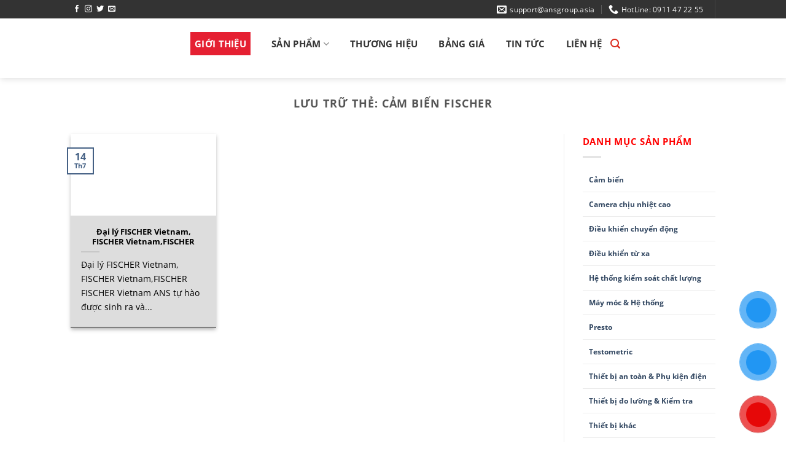

--- FILE ---
content_type: text/html; charset=UTF-8
request_url: https://tudonghoachinhhang.ansvietnam.com/tag/cam-bien-fischer/
body_size: 17983
content:
<!DOCTYPE html><html lang="vi" class="loading-site no-js bg-fill"><head><script data-no-optimize="1">var litespeed_docref=sessionStorage.getItem("litespeed_docref");litespeed_docref&&(Object.defineProperty(document,"referrer",{get:function(){return litespeed_docref}}),sessionStorage.removeItem("litespeed_docref"));</script> <meta charset="UTF-8" /><link rel="profile" href="http://gmpg.org/xfn/11" /><link rel="pingback" href="https://tudonghoachinhhang.ansvietnam.com/xmlrpc.php" /><meta name='robots' content='index, follow, max-image-preview:large, max-snippet:-1, max-video-preview:-1' /><meta name="viewport" content="width=device-width, initial-scale=1" /><title>&#187; ANS VIETNAM</title><link rel="canonical" href="https://tudonghoachinhhang.ansvietnam.com/tag/cam-bien-fischer/" /><meta property="og:locale" content="vi_VN" /><meta property="og:type" content="article" /><meta property="og:title" content="Lưu trữ Cảm biến Fischer" /><meta property="og:url" content="https://tudonghoachinhhang.ansvietnam.com/tag/cam-bien-fischer/" /><meta property="og:site_name" content="Tự Động Hóa Chính Hãng ANS Việt Nam" /><meta name="twitter:card" content="summary_large_image" /> <script type="application/ld+json" class="yoast-schema-graph">{"@context":"https://schema.org","@graph":[{"@type":"CollectionPage","@id":"https://tudonghoachinhhang.ansvietnam.com/tag/cam-bien-fischer/","url":"https://tudonghoachinhhang.ansvietnam.com/tag/cam-bien-fischer/","name":"&#187; ANS VIETNAM","isPartOf":{"@id":"https://tudonghoachinhhang.ansvietnam.com/#website"},"primaryImageOfPage":{"@id":"https://tudonghoachinhhang.ansvietnam.com/tag/cam-bien-fischer/#primaryimage"},"image":{"@id":"https://tudonghoachinhhang.ansvietnam.com/tag/cam-bien-fischer/#primaryimage"},"thumbnailUrl":"https://tudonghoachinhhang.ansvietnam.com/wp-content/uploads/2022/07/lo.jpg","breadcrumb":{"@id":"https://tudonghoachinhhang.ansvietnam.com/tag/cam-bien-fischer/#breadcrumb"},"inLanguage":"vi"},{"@type":"ImageObject","inLanguage":"vi","@id":"https://tudonghoachinhhang.ansvietnam.com/tag/cam-bien-fischer/#primaryimage","url":"https://tudonghoachinhhang.ansvietnam.com/wp-content/uploads/2022/07/lo.jpg","contentUrl":"https://tudonghoachinhhang.ansvietnam.com/wp-content/uploads/2022/07/lo.jpg","width":500,"height":500,"caption":"FISCHER Vietnam"},{"@type":"BreadcrumbList","@id":"https://tudonghoachinhhang.ansvietnam.com/tag/cam-bien-fischer/#breadcrumb","itemListElement":[{"@type":"ListItem","position":1,"name":"Trang chủ","item":"https://tudonghoachinhhang.ansvietnam.com/"},{"@type":"ListItem","position":2,"name":"Cảm biến Fischer"}]},{"@type":"WebSite","@id":"https://tudonghoachinhhang.ansvietnam.com/#website","url":"https://tudonghoachinhhang.ansvietnam.com/","name":"Tự Động Hóa Chính Hãng ANS Việt Nam","description":"Chúng tôi mang đến sự tự tin trước thế giới đầy rủi ro","publisher":{"@id":"https://tudonghoachinhhang.ansvietnam.com/#organization"},"potentialAction":[{"@type":"SearchAction","target":{"@type":"EntryPoint","urlTemplate":"https://tudonghoachinhhang.ansvietnam.com/?s={search_term_string}"},"query-input":{"@type":"PropertyValueSpecification","valueRequired":true,"valueName":"search_term_string"}}],"inLanguage":"vi"},{"@type":"Organization","@id":"https://tudonghoachinhhang.ansvietnam.com/#organization","name":"ANS VIETNAM","url":"https://tudonghoachinhhang.ansvietnam.com/","logo":{"@type":"ImageObject","inLanguage":"vi","@id":"https://tudonghoachinhhang.ansvietnam.com/#/schema/logo/image/","url":"https://tudonghoachinhhang.ansvietnam.com/wp-content/uploads/2021/03/ans.png","contentUrl":"https://tudonghoachinhhang.ansvietnam.com/wp-content/uploads/2021/03/ans.png","width":1566,"height":507,"caption":"ANS VIETNAM"},"image":{"@id":"https://tudonghoachinhhang.ansvietnam.com/#/schema/logo/image/"},"sameAs":["https://www.facebook.com/anhnghisonhcm"]}]}</script> <link rel='prefetch' href='https://tudonghoachinhhang.ansvietnam.com/wp-content/themes/flatsome/assets/js/flatsome.js?ver=22889b626eb7ec03b5a4' /><link rel='prefetch' href='https://tudonghoachinhhang.ansvietnam.com/wp-content/themes/flatsome/assets/js/chunk.slider.js?ver=3.20.1' /><link rel='prefetch' href='https://tudonghoachinhhang.ansvietnam.com/wp-content/themes/flatsome/assets/js/chunk.popups.js?ver=3.20.1' /><link rel='prefetch' href='https://tudonghoachinhhang.ansvietnam.com/wp-content/themes/flatsome/assets/js/chunk.tooltips.js?ver=3.20.1' /><link rel='prefetch' href='https://tudonghoachinhhang.ansvietnam.com/wp-content/themes/flatsome/assets/js/woocommerce.js?ver=1c9be63d628ff7c3ff4c' /><link rel="alternate" type="application/rss+xml" title="Dòng thông tin Tự Động Hóa Chính Hãng ANS Việt Nam &raquo;" href="https://tudonghoachinhhang.ansvietnam.com/feed/" /><link rel="alternate" type="application/rss+xml" title="Tự Động Hóa Chính Hãng ANS Việt Nam &raquo; Dòng bình luận" href="https://tudonghoachinhhang.ansvietnam.com/comments/feed/" /><link rel="alternate" type="application/rss+xml" title="Dòng thông tin cho Thẻ Tự Động Hóa Chính Hãng ANS Việt Nam &raquo; Cảm biến Fischer" href="https://tudonghoachinhhang.ansvietnam.com/tag/cam-bien-fischer/feed/" /><link data-optimized="2" rel="stylesheet" href="https://tudonghoachinhhang.ansvietnam.com/wp-content/litespeed/css/bfee9f315f7348d51581fee963649e46.css?ver=0249e" /> <script type="litespeed/javascript" data-src="https://tudonghoachinhhang.ansvietnam.com/wp-includes/js/jquery/jquery.min.js?ver=3.7.1" id="jquery-core-js"></script> <link rel="https://api.w.org/" href="https://tudonghoachinhhang.ansvietnam.com/wp-json/" /><link rel="alternate" title="JSON" type="application/json" href="https://tudonghoachinhhang.ansvietnam.com/wp-json/wp/v2/tags/2699" /><link rel="EditURI" type="application/rsd+xml" title="RSD" href="https://tudonghoachinhhang.ansvietnam.com/xmlrpc.php?rsd" /><meta name="generator" content="WordPress 6.9" /><meta name="generator" content="WooCommerce 10.4.3" /><meta name="google-site-verification" content="3WOwBrDLYiGY312FvPDjDCGMSztmRMBdlpl27TsH5BQ" />	<noscript><style>.woocommerce-product-gallery{ opacity: 1 !important; }</style></noscript><link rel="icon" href="https://tudonghoachinhhang.ansvietnam.com/wp-content/uploads/2021/02/cropped-ans-32x32.png" sizes="32x32" /><link rel="icon" href="https://tudonghoachinhhang.ansvietnam.com/wp-content/uploads/2021/02/cropped-ans-192x192.png" sizes="192x192" /><link rel="apple-touch-icon" href="https://tudonghoachinhhang.ansvietnam.com/wp-content/uploads/2021/02/cropped-ans-180x180.png" /><meta name="msapplication-TileImage" content="https://tudonghoachinhhang.ansvietnam.com/wp-content/uploads/2021/02/cropped-ans-270x270.png" /></head><body class="archive tag tag-cam-bien-fischer tag-2699 wp-theme-flatsome wp-child-theme-flatsome-child theme-flatsome woocommerce-no-js full-width header-shadow bg-fill box-shadow lightbox nav-dropdown-has-arrow nav-dropdown-has-shadow nav-dropdown-has-border"><noscript><iframe data-src="https://www.googletagmanager.com/ns.html?id=GTM-5XHQ7RDL"
height="0" width="0" style="display:none;visibility:hidden" src="[data-uri]" class="lazyload" data-load-mode="1"></iframe></noscript><a class="skip-link screen-reader-text" href="#main">Bỏ qua nội dung</a><div id="wrapper"><header id="header" class="header has-sticky sticky-jump"><div class="header-wrapper"><div id="top-bar" class="header-top hide-for-sticky nav-dark"><div class="flex-row container"><div class="flex-col hide-for-medium flex-left"><ul class="nav nav-left medium-nav-center nav-small  nav-divided"><li class="html header-social-icons ml-0"><div class="social-icons follow-icons" ><a href="http://url" target="_blank" data-label="Facebook" class="icon plain tooltip facebook" title="Theo dõi trên Facebook" aria-label="Theo dõi trên Facebook" rel="noopener nofollow"><i class="icon-facebook" aria-hidden="true"></i></a><a href="http://url" target="_blank" data-label="Instagram" class="icon plain tooltip instagram" title="Theo dõi trên Instagram" aria-label="Theo dõi trên Instagram" rel="noopener nofollow"><i class="icon-instagram" aria-hidden="true"></i></a><a href="http://url" data-label="Twitter" target="_blank" class="icon plain tooltip twitter" title="Theo dõi trên Twitter" aria-label="Theo dõi trên Twitter" rel="noopener nofollow"><i class="icon-twitter" aria-hidden="true"></i></a><a href="mailto:your@email" data-label="E-mail" target="_blank" class="icon plain tooltip email" title="Gửi email cho chúng tôi" aria-label="Gửi email cho chúng tôi" rel="nofollow noopener"><i class="icon-envelop" aria-hidden="true"></i></a></div></li></ul></div><div class="flex-col hide-for-medium flex-center"><ul class="nav nav-center nav-small  nav-divided"></ul></div><div class="flex-col hide-for-medium flex-right"><ul class="nav top-bar-nav nav-right nav-small  nav-divided"><li class="header-contact-wrapper"><ul id="header-contact" class="nav medium-nav-center nav-divided nav-uppercase header-contact"><li>
<a href="mailto:support@ansgroup.asia" class="tooltip" title="support@ansgroup.asia">
<i class="icon-envelop" aria-hidden="true" style="font-size:16px;"></i>			       <span>
support@ansgroup.asia			       </span>
</a></li><li>
<a href="tel:HotLine: 0911 47 22 55" class="tooltip" title="HotLine: 0911 47 22 55">
<i class="icon-phone" aria-hidden="true" style="font-size:16px;"></i>			      <span>HotLine: 0911 47 22 55</span>
</a></li></ul></li><li class="header-divider"></li></ul></div><div class="flex-col show-for-medium flex-grow"><ul class="nav nav-center nav-small mobile-nav  nav-divided"><li class="html custom html_topbar_left"><h3 style="font-family:tahoma; color:#ED1C24">CÔNG TY TNHH THƯƠNG MẠI & DỊCH VỤ ANH NGHI SƠN</h3><p style="text-align:center;font-size:14px">SERVICE TRADING CO.,LTD</p></li></ul></div></div></div><div id="masthead" class="header-main "><div class="header-inner flex-row container logo-left medium-logo-center" role="navigation"><div id="logo" class="flex-col logo"><a href="https://tudonghoachinhhang.ansvietnam.com/" title="Tự Động Hóa Chính Hãng ANS Việt Nam - Chúng tôi mang đến sự tự tin trước thế giới đầy rủi ro" rel="home">
<img width="1020" height="330" data-src="https://tudonghoachinhhang.ansvietnam.com/wp-content/uploads/2021/02/ans-1400x453.png" class="header_logo header-logo lazyload" alt="Tự Động Hóa Chính Hãng ANS Việt Nam" src="[data-uri]" style="--smush-placeholder-width: 1020px; --smush-placeholder-aspect-ratio: 1020/330;" /><img  width="1020" height="330" data-src="https://tudonghoachinhhang.ansvietnam.com/wp-content/uploads/2021/02/ans-1400x453.png" class="header-logo-dark lazyload" alt="Tự Động Hóa Chính Hãng ANS Việt Nam" src="[data-uri]" style="--smush-placeholder-width: 1020px; --smush-placeholder-aspect-ratio: 1020/330;" /></a></div><div class="flex-col show-for-medium flex-left"><ul class="mobile-nav nav nav-left "><li class="nav-icon has-icon">
<a href="#" class="is-small" data-open="#main-menu" data-pos="left" data-bg="main-menu-overlay" role="button" aria-label="Menu" aria-controls="main-menu" aria-expanded="false" aria-haspopup="dialog" data-flatsome-role-button>
<i class="icon-menu" aria-hidden="true"></i>					</a></li></ul></div><div class="flex-col hide-for-medium flex-left
flex-grow"><ul class="header-nav header-nav-main nav nav-left  nav-line-bottom nav-uppercase" ><li id="menu-item-269" class="menu-item menu-item-type-custom menu-item-object-custom menu-item-269 menu-item-design-default"><a href="http://tudonghoachinhhang.ansvietnam.com/gioi-thieu" class="nav-top-link">GIỚI THIỆU</a></li><li id="menu-item-270" class="menu-item menu-item-type-custom menu-item-object-custom menu-item-has-children menu-item-270 menu-item-design-default has-dropdown"><a href="http://tudonghoachinhhang.ansvietnam.com/trang-san-pham" class="nav-top-link" aria-expanded="false" aria-haspopup="menu">SẢN PHẨM<i class="icon-angle-down" aria-hidden="true"></i></a><ul class="sub-menu nav-dropdown nav-dropdown-default"><li id="menu-item-8174" class="menu-item menu-item-type-taxonomy menu-item-object-product_cat menu-item-8174"><a href="https://tudonghoachinhhang.ansvietnam.com/product-category/dieu-khien-chuyen-dong/">Điều khiển chuyển động</a></li><li id="menu-item-8175" class="menu-item menu-item-type-taxonomy menu-item-object-product_cat menu-item-8175"><a href="https://tudonghoachinhhang.ansvietnam.com/product-category/dieu-khien-tu-xa/">Điều khiển từ xa</a></li><li id="menu-item-8176" class="menu-item menu-item-type-taxonomy menu-item-object-product_cat menu-item-8176"><a href="https://tudonghoachinhhang.ansvietnam.com/product-category/may-moc-he-thong/">Máy móc &amp; Hệ thống</a></li><li id="menu-item-8177" class="menu-item menu-item-type-taxonomy menu-item-object-product_cat menu-item-8177"><a href="https://tudonghoachinhhang.ansvietnam.com/product-category/thiet-bi-an-toan-phu-kien-dien/">Thiết bị an toàn &amp; Phụ kiện điện</a></li><li id="menu-item-8178" class="menu-item menu-item-type-taxonomy menu-item-object-product_cat menu-item-8178"><a href="https://tudonghoachinhhang.ansvietnam.com/product-category/thiet-bi-do-luong-kiem-tra/">Thiết bị đo lường &amp; Kiểm tra</a></li><li id="menu-item-8180" class="menu-item menu-item-type-taxonomy menu-item-object-product_cat menu-item-8180"><a href="https://tudonghoachinhhang.ansvietnam.com/product-category/thiet-bi-trong-day-chuyen-san-xuat/">Thiết bị trong dây chuyền sản xuất</a></li><li id="menu-item-8181" class="menu-item menu-item-type-taxonomy menu-item-object-product_cat menu-item-8181"><a href="https://tudonghoachinhhang.ansvietnam.com/product-category/thiet-bi-truyen-thong-ket-noi/">Thiết bị truyền thông &#8211; Kết nối</a></li><li id="menu-item-8182" class="menu-item menu-item-type-taxonomy menu-item-object-product_cat menu-item-has-children menu-item-8182 nav-dropdown-col"><a href="https://tudonghoachinhhang.ansvietnam.com/product-category/thiet-bi-tu-dong-hoa/">Thiết bị tự động hóa</a><ul class="sub-menu nav-column nav-dropdown-default"><li id="menu-item-8179" class="menu-item menu-item-type-taxonomy menu-item-object-product_cat menu-item-8179"><a href="https://tudonghoachinhhang.ansvietnam.com/product-category/thiet-bi-quan-trac/">Thiết bị quan trắc</a></li></ul></li></ul></li><li id="menu-item-271" class="menu-item menu-item-type-custom menu-item-object-custom menu-item-271 menu-item-design-default"><a href="http://tudonghoachinhhang.ansvietnam.com/thuong-hieu" class="nav-top-link">THƯƠNG HIỆU</a></li><li id="menu-item-274" class="menu-item menu-item-type-custom menu-item-object-custom menu-item-274 menu-item-design-default"><a href="http://tudonghoachinhhang.ansvietnam.com/trang-bang-gia" class="nav-top-link">BẢNG GIÁ</a></li><li id="menu-item-272" class="menu-item menu-item-type-custom menu-item-object-custom menu-item-272 menu-item-design-default"><a href="http://tudonghoachinhhang.ansvietnam.com/trang-tin-tuc" class="nav-top-link">TIN TỨC</a></li><li id="menu-item-273" class="menu-item menu-item-type-custom menu-item-object-custom menu-item-273 menu-item-design-default"><a href="http://tudonghoachinhhang.ansvietnam.com/lien-he" class="nav-top-link">LIÊN HỆ</a></li><li class="header-search header-search-lightbox has-icon">
<a href="#search-lightbox" class="is-small" aria-label="Tìm kiếm" data-open="#search-lightbox" data-focus="input.search-field" role="button" aria-expanded="false" aria-haspopup="dialog" aria-controls="search-lightbox" data-flatsome-role-button><i class="icon-search" aria-hidden="true" style="font-size:16px;"></i></a><div id="search-lightbox" class="mfp-hide dark text-center"><div class="searchform-wrapper ux-search-box relative is-large"><form role="search" method="get" class="searchform" action="https://tudonghoachinhhang.ansvietnam.com/"><div class="flex-row relative"><div class="flex-col search-form-categories">
<select class="search_categories resize-select mb-0" name="product_cat"><option value="" selected='selected'>Tất cả</option><option value="cam-bien">Cảm biến</option><option value="camera-chiu-nhiet-cao">Camera chịu nhiệt cao</option><option value="dieu-khien-chuyen-dong">Điều khiển chuyển động</option><option value="dieu-khien-tu-xa">Điều khiển từ xa</option><option value="he-thong-kiem-soat-chat-luong-quality-testing-systems-2">Hệ thống kiểm soát chất lượng</option><option value="may-moc-he-thong">Máy móc &amp; Hệ thống</option><option value="presto">Presto</option><option value="thiet-bi-an-toan-phu-kien-dien">Thiết bị an toàn &amp; Phụ kiện điện</option><option value="thiet-bi-do-luong-kiem-tra">Thiết bị đo lường &amp; Kiểm tra</option><option value="thiet-bi-khac">Thiết bị khác</option><option value="thiet-bi-quan-trac">Thiết bị quan trắc</option><option value="thiet-bi-trong-day-chuyen-san-xuat">Thiết bị trong dây chuyền sản xuất</option><option value="thiet-bi-truyen-thong-ket-noi">Thiết bị truyền thông - Kết nối</option><option value="thiet-bi-tu-dong-hoa">Thiết bị tự động hóa</option><option value="uncategorized">Uncategorized</option></select></div><div class="flex-col flex-grow">
<label class="screen-reader-text" for="woocommerce-product-search-field-0">Tìm kiếm:</label>
<input type="search" id="woocommerce-product-search-field-0" class="search-field mb-0" placeholder="Tìm kiếm&hellip;" value="" name="s" />
<input type="hidden" name="post_type" value="product" /></div><div class="flex-col">
<button type="submit" value="Tìm kiếm" class="ux-search-submit submit-button secondary button  icon mb-0" aria-label="Gửi">
<i class="icon-search" aria-hidden="true"></i>			</button></div></div><div class="live-search-results text-left z-top"></div></form></div></div></li></ul></div><div class="flex-col hide-for-medium flex-right"><ul class="header-nav header-nav-main nav nav-right  nav-line-bottom nav-uppercase"></ul></div><div class="flex-col show-for-medium flex-right"><ul class="mobile-nav nav nav-right "><li class="html header-social-icons ml-0"><div class="social-icons follow-icons" ><a href="http://url" target="_blank" data-label="Facebook" class="icon plain tooltip facebook" title="Theo dõi trên Facebook" aria-label="Theo dõi trên Facebook" rel="noopener nofollow"><i class="icon-facebook" aria-hidden="true"></i></a><a href="http://url" target="_blank" data-label="Instagram" class="icon plain tooltip instagram" title="Theo dõi trên Instagram" aria-label="Theo dõi trên Instagram" rel="noopener nofollow"><i class="icon-instagram" aria-hidden="true"></i></a><a href="http://url" data-label="Twitter" target="_blank" class="icon plain tooltip twitter" title="Theo dõi trên Twitter" aria-label="Theo dõi trên Twitter" rel="noopener nofollow"><i class="icon-twitter" aria-hidden="true"></i></a><a href="mailto:your@email" data-label="E-mail" target="_blank" class="icon plain tooltip email" title="Gửi email cho chúng tôi" aria-label="Gửi email cho chúng tôi" rel="nofollow noopener"><i class="icon-envelop" aria-hidden="true"></i></a></div></li></ul></div></div></div><div id="wide-nav" class="header-bottom wide-nav show-for-medium"><div class="flex-row container"><div class="flex-col show-for-medium flex-grow"><ul class="nav header-bottom-nav nav-center mobile-nav  nav-divided nav-size-medium nav-uppercase"><li class="header-search-form search-form html relative has-icon"><div class="header-search-form-wrapper"><div class="searchform-wrapper ux-search-box relative is-normal"><form role="search" method="get" class="searchform" action="https://tudonghoachinhhang.ansvietnam.com/"><div class="flex-row relative"><div class="flex-col search-form-categories">
<select class="search_categories resize-select mb-0" name="product_cat"><option value="" selected='selected'>Tất cả</option><option value="cam-bien">Cảm biến</option><option value="camera-chiu-nhiet-cao">Camera chịu nhiệt cao</option><option value="dieu-khien-chuyen-dong">Điều khiển chuyển động</option><option value="dieu-khien-tu-xa">Điều khiển từ xa</option><option value="he-thong-kiem-soat-chat-luong-quality-testing-systems-2">Hệ thống kiểm soát chất lượng</option><option value="may-moc-he-thong">Máy móc &amp; Hệ thống</option><option value="presto">Presto</option><option value="thiet-bi-an-toan-phu-kien-dien">Thiết bị an toàn &amp; Phụ kiện điện</option><option value="thiet-bi-do-luong-kiem-tra">Thiết bị đo lường &amp; Kiểm tra</option><option value="thiet-bi-khac">Thiết bị khác</option><option value="thiet-bi-quan-trac">Thiết bị quan trắc</option><option value="thiet-bi-trong-day-chuyen-san-xuat">Thiết bị trong dây chuyền sản xuất</option><option value="thiet-bi-truyen-thong-ket-noi">Thiết bị truyền thông - Kết nối</option><option value="thiet-bi-tu-dong-hoa">Thiết bị tự động hóa</option><option value="uncategorized">Uncategorized</option></select></div><div class="flex-col flex-grow">
<label class="screen-reader-text" for="woocommerce-product-search-field-1">Tìm kiếm:</label>
<input type="search" id="woocommerce-product-search-field-1" class="search-field mb-0" placeholder="Tìm kiếm&hellip;" value="" name="s" />
<input type="hidden" name="post_type" value="product" /></div><div class="flex-col">
<button type="submit" value="Tìm kiếm" class="ux-search-submit submit-button secondary button  icon mb-0" aria-label="Gửi">
<i class="icon-search" aria-hidden="true"></i>			</button></div></div><div class="live-search-results text-left z-top"></div></form></div></div></li></ul></div></div></div><div class="header-bg-container fill"><div class="header-bg-image fill"></div><div class="header-bg-color fill"></div></div></div></header><main id="main" class=""><div id="content" class="blog-wrapper blog-archive page-wrapper"><header class="archive-page-header"><div class="row"><div class="large-12 text-center col"><h1 class="page-title is-large uppercase">
Lưu trữ thẻ: <span>Cảm biến Fischer</span></h1></div></div></header><div class="row row-large row-divided "><div class="large-9 col"><div id="post-list"><div class="row large-columns-3 medium-columns- small-columns-1 has-shadow row-box-shadow-2 row-box-shadow-2-hover" ><div class="col post-item" ><div class="col-inner"><div class="box box-text-bottom box-blog-post has-hover"><div class="box-image" ><div class="image-cover" style="padding-top:56%;">
<a href="https://tudonghoachinhhang.ansvietnam.com/dai-ly-fischer-vietnam-fischer-vietnamfischer/" class="plain" aria-label="Đại lý FISCHER Vietnam, FISCHER Vietnam,FISCHER">
<img width="400" height="400" data-src="https://tudonghoachinhhang.ansvietnam.com/wp-content/uploads/2022/07/lo-400x400.jpg" class="attachment-medium size-medium wp-post-image lazyload" alt="FISCHER Vietnam" decoding="async" data-srcset="https://tudonghoachinhhang.ansvietnam.com/wp-content/uploads/2022/07/lo-400x400.jpg 400w, https://tudonghoachinhhang.ansvietnam.com/wp-content/uploads/2022/07/lo-100x100.jpg 100w, https://tudonghoachinhhang.ansvietnam.com/wp-content/uploads/2022/07/lo-280x280.jpg 280w, https://tudonghoachinhhang.ansvietnam.com/wp-content/uploads/2022/07/lo-300x300.jpg 300w, https://tudonghoachinhhang.ansvietnam.com/wp-content/uploads/2022/07/lo.jpg 500w" data-sizes="(max-width: 400px) 100vw, 400px" src="[data-uri]" style="--smush-placeholder-width: 400px; --smush-placeholder-aspect-ratio: 400/400;" />							</a></div></div><div class="box-text text-left" ><div class="box-text-inner blog-post-inner"><h5 class="post-title is-large ">
<a href="https://tudonghoachinhhang.ansvietnam.com/dai-ly-fischer-vietnam-fischer-vietnamfischer/" class="plain">Đại lý FISCHER Vietnam, FISCHER Vietnam,FISCHER</a></h5><div class="is-divider"></div><p class="from_the_blog_excerpt ">
Đại lý FISCHER Vietnam, FISCHER Vietnam,FISCHER FISCHER Vietnam ANS tự hào được sinh ra và...</p></div></div><div class="badge absolute top post-date badge-outline"><div class="badge-inner">
<span class="post-date-day">14</span><br>
<span class="post-date-month is-xsmall">Th7</span></div></div></div></div></div></div></div></div><div class="post-sidebar large-3 col"><div id="secondary" class="widget-area " role="complementary"><aside id="woocommerce_product_categories-14" class="widget woocommerce widget_product_categories"><span class="widget-title "><span>Danh mục sản phẩm</span></span><div class="is-divider small"></div><ul class="product-categories"><li class="cat-item cat-item-13479"><a href="https://tudonghoachinhhang.ansvietnam.com/product-category/cam-bien/">Cảm biến</a></li><li class="cat-item cat-item-2618"><a href="https://tudonghoachinhhang.ansvietnam.com/product-category/camera-chiu-nhiet-cao/">Camera chịu nhiệt cao</a></li><li class="cat-item cat-item-69 cat-parent"><a href="https://tudonghoachinhhang.ansvietnam.com/product-category/dieu-khien-chuyen-dong/">Điều khiển chuyển động</a><ul class='children'><li class="cat-item cat-item-76"><a href="https://tudonghoachinhhang.ansvietnam.com/product-category/dieu-khien-chuyen-dong/bien-tan-bo-dan-dong-inverters-drives/">Biến tần/ Bộ dẫn động - Inverters / Drives</a></li><li class="cat-item cat-item-77"><a href="https://tudonghoachinhhang.ansvietnam.com/product-category/dieu-khien-chuyen-dong/bo-giam-toc-gearboxs-reducers/">Bộ giảm tốc - Gearboxs/ reducers</a></li><li class="cat-item cat-item-78"><a href="https://tudonghoachinhhang.ansvietnam.com/product-category/dieu-khien-chuyen-dong/bo-lap-trinh-plc-man-hinh-hmi-plc-hmi/">Bộ lập trình PLC &amp; Màn hình HMI - PLC &amp; HMI</a></li><li class="cat-item cat-item-79"><a href="https://tudonghoachinhhang.ansvietnam.com/product-category/dieu-khien-chuyen-dong/bo-ma-hoa-xung-bo-giai-ma-xung-encoders/">Bộ mã hóa xung, bộ giải mã xung - Encoders</a></li><li class="cat-item cat-item-80"><a href="https://tudonghoachinhhang.ansvietnam.com/product-category/dieu-khien-chuyen-dong/bo-truyen-dong-actuators/">Bộ truyền động - Actuators</a></li><li class="cat-item cat-item-81"><a href="https://tudonghoachinhhang.ansvietnam.com/product-category/dieu-khien-chuyen-dong/bom-pumps/">Bơm - Pumps</a></li><li class="cat-item cat-item-82"><a href="https://tudonghoachinhhang.ansvietnam.com/product-category/dieu-khien-chuyen-dong/dong-co-mo-to-motors/">Động cơ Mô tơ - Motors</a></li><li class="cat-item cat-item-83"><a href="https://tudonghoachinhhang.ansvietnam.com/product-category/dieu-khien-chuyen-dong/khop-noi-couplings/">Khớp nối - Couplings</a></li><li class="cat-item cat-item-84"><a href="https://tudonghoachinhhang.ansvietnam.com/product-category/dieu-khien-chuyen-dong/khop-noi-xoay-khop-noi-quay-rotary-joints/">Khớp nối xoay/ khớp nối quay - Rotary Joints</a></li><li class="cat-item cat-item-85"><a href="https://tudonghoachinhhang.ansvietnam.com/product-category/dieu-khien-chuyen-dong/thang-tu-bo-ly-hop-breaks-clutchs/">Thắng từ &amp; Bộ ly hợp - Breaks &amp; Clutchs</a></li></ul></li><li class="cat-item cat-item-70 cat-parent"><a href="https://tudonghoachinhhang.ansvietnam.com/product-category/dieu-khien-tu-xa/">Điều khiển từ xa</a><ul class='children'><li class="cat-item cat-item-86"><a href="https://tudonghoachinhhang.ansvietnam.com/product-category/dieu-khien-tu-xa/thiet-bi-dieu-khien-tu-xa-remote-control/">Thiết bị điều khiển từ xa - Remote control</a></li></ul></li><li class="cat-item cat-item-2357"><a href="https://tudonghoachinhhang.ansvietnam.com/product-category/he-thong-kiem-soat-chat-luong-quality-testing-systems-2/">Hệ thống kiểm soát chất lượng</a></li><li class="cat-item cat-item-71 cat-parent"><a href="https://tudonghoachinhhang.ansvietnam.com/product-category/may-moc-he-thong/">Máy móc &amp; Hệ thống</a><ul class='children'><li class="cat-item cat-item-87"><a href="https://tudonghoachinhhang.ansvietnam.com/product-category/may-moc-he-thong/he-thong-canh-bien-web-guiding/">Hệ thống canh biên - Web guiding</a></li><li class="cat-item cat-item-88"><a href="https://tudonghoachinhhang.ansvietnam.com/product-category/may-moc-he-thong/he-thong-gia-nhiet-heating-systems/">Hệ thống gia nhiệt - Heating systems</a></li><li class="cat-item cat-item-89"><a href="https://tudonghoachinhhang.ansvietnam.com/product-category/may-moc-he-thong/he-thong-kiem-soat-chat-luong-quality-testing-systems/">Hệ thống kiểm soát chất lượng - Quality testing Systems</a></li><li class="cat-item cat-item-90"><a href="https://tudonghoachinhhang.ansvietnam.com/product-category/may-moc-he-thong/he-thong-lam-lanh-cooling-systems/">Hệ thống làm lạnh - Cooling systems</a></li><li class="cat-item cat-item-91"><a href="https://tudonghoachinhhang.ansvietnam.com/product-category/may-moc-he-thong/kiem-soat-luc-cang-tension-controls/">Kiểm soát lực căng - Tension controls</a></li><li class="cat-item cat-item-92"><a href="https://tudonghoachinhhang.ansvietnam.com/product-category/may-moc-he-thong/kiem-soat-luc-nen-force-controls/">Kiểm soát lực nén - Force controls</a></li><li class="cat-item cat-item-93"><a href="https://tudonghoachinhhang.ansvietnam.com/product-category/may-moc-he-thong/may-can-bang-balancing-machines/">Máy cân bằng - Balancing machines</a></li><li class="cat-item cat-item-94"><a href="https://tudonghoachinhhang.ansvietnam.com/product-category/may-moc-he-thong/may-kiem-do-kim-metal-needle-detectors/">Máy kiểm / dò kim - Metal / Needle detectors</a></li><li class="cat-item cat-item-95"><a href="https://tudonghoachinhhang.ansvietnam.com/product-category/may-moc-he-thong/may-lang-gan-may-tach-ly-tam-decanters/">Máy lắng gạn / Máy tách ly tâm - Decanters</a></li><li class="cat-item cat-item-96"><a href="https://tudonghoachinhhang.ansvietnam.com/product-category/may-moc-he-thong/may-say-dryers/">Máy sấy - Dryers</a></li></ul></li><li class="cat-item cat-item-13364"><a href="https://tudonghoachinhhang.ansvietnam.com/product-category/presto/">Presto</a></li><li class="cat-item cat-item-11543"><a href="https://tudonghoachinhhang.ansvietnam.com/product-category/testometric/">Testometric</a></li><li class="cat-item cat-item-72 cat-parent"><a href="https://tudonghoachinhhang.ansvietnam.com/product-category/thiet-bi-an-toan-phu-kien-dien/">Thiết bị an toàn &amp; Phụ kiện điện</a><ul class='children'><li class="cat-item cat-item-97"><a href="https://tudonghoachinhhang.ansvietnam.com/product-category/thiet-bi-an-toan-phu-kien-dien/den-chieu-sang-lightings/">Đèn chiếu sáng - Lightings</a></li><li class="cat-item cat-item-98"><a href="https://tudonghoachinhhang.ansvietnam.com/product-category/thiet-bi-an-toan-phu-kien-dien/ro-le-relay/">Rờ le - Relay</a></li><li class="cat-item cat-item-100"><a href="https://tudonghoachinhhang.ansvietnam.com/product-category/thiet-bi-an-toan-phu-kien-dien/thiet-bi-phat-tin-hieu-signalling-item/">Thiết bị phát tín hiệu - Signalling item</a></li><li class="cat-item cat-item-101"><a href="https://tudonghoachinhhang.ansvietnam.com/product-category/thiet-bi-an-toan-phu-kien-dien/thiet-bi-phong-chay-chua-chay-fire-fighting-equipment/">Thiết bị phòng cháy chữa cháy - Fire fighting equipment</a></li></ul></li><li class="cat-item cat-item-73 cat-parent"><a href="https://tudonghoachinhhang.ansvietnam.com/product-category/thiet-bi-do-luong-kiem-tra/">Thiết bị đo lường &amp; Kiểm tra</a><ul class='children'><li class="cat-item cat-item-102"><a href="https://tudonghoachinhhang.ansvietnam.com/product-category/thiet-bi-do-luong-kiem-tra/dong-ho-do-gauges/">Đồng hồ đo - Gauges</a></li><li class="cat-item cat-item-103"><a href="https://tudonghoachinhhang.ansvietnam.com/product-category/thiet-bi-do-luong-kiem-tra/may-do-luc-cang-tension-meter/">Máy đo lực căng- Tension Meter</a></li><li class="cat-item cat-item-104"><a href="https://tudonghoachinhhang.ansvietnam.com/product-category/thiet-bi-do-luong-kiem-tra/may-do-toc-do-vong-quay-tachometers/">Máy đo tốc độ vòng quay - Tachometers</a></li><li class="cat-item cat-item-105"><a href="https://tudonghoachinhhang.ansvietnam.com/product-category/thiet-bi-do-luong-kiem-tra/may-phat-hien-khi-gas-gas-detections/">Máy phát hiện khí gas - Gas Detections</a></li><li class="cat-item cat-item-106"><a href="https://tudonghoachinhhang.ansvietnam.com/product-category/thiet-bi-do-luong-kiem-tra/phan-tich-khi-gas-analysis/">Phân tích khí - Gas Analysis</a></li><li class="cat-item cat-item-107"><a href="https://tudonghoachinhhang.ansvietnam.com/product-category/thiet-bi-do-luong-kiem-tra/thiet-bi-do-cam-tay-thiet-bi-phong-thi-nghiem-lab-handheld-products-lab-instruments/">Thiết bị đo cầm tay / Thiết bị phòng thí nghiệm Lab - Handheld products/ Lab Instruments</a></li><li class="cat-item cat-item-1493"><a href="https://tudonghoachinhhang.ansvietnam.com/product-category/thiet-bi-do-luong-kiem-tra/thiet-bi-do-diem-suong/">Thiết bị đo điểm sương</a></li></ul></li><li class="cat-item cat-item-268"><a href="https://tudonghoachinhhang.ansvietnam.com/product-category/thiet-bi-khac/">Thiết bị khác</a></li><li class="cat-item cat-item-74 cat-parent"><a href="https://tudonghoachinhhang.ansvietnam.com/product-category/thiet-bi-quan-trac/">Thiết bị quan trắc</a><ul class='children'><li class="cat-item cat-item-108"><a href="https://tudonghoachinhhang.ansvietnam.com/product-category/thiet-bi-quan-trac/thiet-bi-quan-trac-ky-thuat-dia-geotechnical-instrument/">Thiết bị quan trắc kỹ thuật địa - Geotechnical instrument</a></li><li class="cat-item cat-item-109"><a href="https://tudonghoachinhhang.ansvietnam.com/product-category/thiet-bi-quan-trac/thiet-bi-quan-trac-moi-truong-environmental-instruments/">Thiết bị quan trắc môi trường - environmental instruments</a></li></ul></li><li class="cat-item cat-item-75 cat-parent"><a href="https://tudonghoachinhhang.ansvietnam.com/product-category/thiet-bi-trong-day-chuyen-san-xuat/">Thiết bị trong dây chuyền sản xuất</a><ul class='children'><li class="cat-item cat-item-110"><a href="https://tudonghoachinhhang.ansvietnam.com/product-category/thiet-bi-trong-day-chuyen-san-xuat/bo-chuyen-doi-tin-hieu-dien-converters/">Bộ chuyển đổi tín hiệu điện - Converters</a></li><li class="cat-item cat-item-111"><a href="https://tudonghoachinhhang.ansvietnam.com/product-category/thiet-bi-trong-day-chuyen-san-xuat/bo-chuyen-doi-tin-hieu-do-measuring-transducer/">Bộ chuyển đổi tín hiệu đo - Measuring transducer</a></li><li class="cat-item cat-item-112"><a href="https://tudonghoachinhhang.ansvietnam.com/product-category/thiet-bi-trong-day-chuyen-san-xuat/bo-dieu-khien-controllers/">Bộ điều khiển - Controllers</a></li><li class="cat-item cat-item-113"><a href="https://tudonghoachinhhang.ansvietnam.com/product-category/thiet-bi-trong-day-chuyen-san-xuat/bo-hien-thi-indicators/">Bộ hiển thị - Indicators</a></li><li class="cat-item cat-item-114"><a href="https://tudonghoachinhhang.ansvietnam.com/product-category/thiet-bi-trong-day-chuyen-san-xuat/bo-loc-filters/">Bộ lọc - Filters</a></li><li class="cat-item cat-item-115"><a href="https://tudonghoachinhhang.ansvietnam.com/product-category/thiet-bi-trong-day-chuyen-san-xuat/buong-dot-dau-dot-burners/">Buồng đốt/ Đầu đốt - Burners</a></li><li class="cat-item cat-item-116"><a href="https://tudonghoachinhhang.ansvietnam.com/product-category/thiet-bi-trong-day-chuyen-san-xuat/camera-cong-nghiep-industry-cameras/">Camera Công Nghiệp - Industry Cameras</a></li><li class="cat-item cat-item-117"><a href="https://tudonghoachinhhang.ansvietnam.com/product-category/thiet-bi-trong-day-chuyen-san-xuat/cap-cables/">Cáp - Cables</a></li><li class="cat-item cat-item-118"><a href="https://tudonghoachinhhang.ansvietnam.com/product-category/thiet-bi-trong-day-chuyen-san-xuat/cau-dao-cach-ly-bo-cach-dien-cong-tac-nguon-isolators/">Cầu dao cách ly / bộ cách điện / công tắc nguồn - Isolators</a></li><li class="cat-item cat-item-119"><a href="https://tudonghoachinhhang.ansvietnam.com/product-category/thiet-bi-trong-day-chuyen-san-xuat/dau-ket-noi-connectors/">Đầu kết nối - Connectors</a></li><li class="cat-item cat-item-120"><a href="https://tudonghoachinhhang.ansvietnam.com/product-category/thiet-bi-trong-day-chuyen-san-xuat/giai-phap-dien-ap-cho-he-thong-va-nha-may-voltage-solution-for-systems-and-plants/">Giải pháp điện áp cho hệ thống và nhà máy - Voltage solution for systems and plants</a></li><li class="cat-item cat-item-121"><a href="https://tudonghoachinhhang.ansvietnam.com/product-category/thiet-bi-trong-day-chuyen-san-xuat/he-thong-can-weighing-systems/">Hệ thống cân - Weighing systems</a></li><li class="cat-item cat-item-123"><a href="https://tudonghoachinhhang.ansvietnam.com/product-category/thiet-bi-trong-day-chuyen-san-xuat/hop-noi-day-hop-phan-phoi-dien-tu-noi-cap-hop-noi-dien-junction-boxs/">Hộp nối dây/ hộp phân phối điện/ tủ nối cáp/ hộp nối điện - Junction boxs</a></li><li class="cat-item cat-item-124"><a href="https://tudonghoachinhhang.ansvietnam.com/product-category/thiet-bi-trong-day-chuyen-san-xuat/linh-kien-may-machine-components-mro/">Linh kiện máy - Machine Components/ MRO</a></li><li class="cat-item cat-item-125"><a href="https://tudonghoachinhhang.ansvietnam.com/product-category/thiet-bi-trong-day-chuyen-san-xuat/may-nen-compressor/">Máy nén - Compressor</a></li><li class="cat-item cat-item-126"><a href="https://tudonghoachinhhang.ansvietnam.com/product-category/thiet-bi-trong-day-chuyen-san-xuat/may-phat-generators/">Máy phát - Generators</a></li><li class="cat-item cat-item-127"><a href="https://tudonghoachinhhang.ansvietnam.com/product-category/thiet-bi-trong-day-chuyen-san-xuat/quat-may-thoi-fans-blowers/">Quạt &amp; Máy thổi - Fans &amp; Blowers</a></li><li class="cat-item cat-item-128"><a href="https://tudonghoachinhhang.ansvietnam.com/product-category/thiet-bi-trong-day-chuyen-san-xuat/thie-bi-do-muc-cam-bien-do-muc-level-measurement/">Thiế bị đo mức / Cảm biến đo mức - Level measurement</a></li><li class="cat-item cat-item-129"><a href="https://tudonghoachinhhang.ansvietnam.com/product-category/thiet-bi-trong-day-chuyen-san-xuat/thiet-bi-do-luu-luong-cam-bien-do-luu-luong-flow-measurements/">Thiết bị đo lưu lượng / Cảm biến đo lưu lượng - Flow measurements</a></li><li class="cat-item cat-item-130"><a href="https://tudonghoachinhhang.ansvietnam.com/product-category/thiet-bi-trong-day-chuyen-san-xuat/thiet-bi-nhiet-do-temperature-products/">Thiết bị nhiệt độ - Temperature Products</a></li><li class="cat-item cat-item-131"><a href="https://tudonghoachinhhang.ansvietnam.com/product-category/thiet-bi-trong-day-chuyen-san-xuat/thiet-bi-rung-vibration-products/">Thiết bị rung - Vibration products</a></li><li class="cat-item cat-item-132"><a href="https://tudonghoachinhhang.ansvietnam.com/product-category/thiet-bi-trong-day-chuyen-san-xuat/thiet-bi-thuy-luc-hydraulic-items/">Thiết bị thủy lực - Hydraulic items</a></li><li class="cat-item cat-item-133"><a href="https://tudonghoachinhhang.ansvietnam.com/product-category/thiet-bi-trong-day-chuyen-san-xuat/thiet-bi-truyen-tin-hieu-transmitters/">Thiết bị truyền tín hiệu - Transmitters</a></li><li class="cat-item cat-item-134"><a href="https://tudonghoachinhhang.ansvietnam.com/product-category/thiet-bi-trong-day-chuyen-san-xuat/van-valves/">Van - Valves</a></li><li class="cat-item cat-item-135"><a href="https://tudonghoachinhhang.ansvietnam.com/product-category/thiet-bi-trong-day-chuyen-san-xuat/van-dien-tu-solenoid-valves/">Van điện từ - Solenoid Valves</a></li><li class="cat-item cat-item-136"><a href="https://tudonghoachinhhang.ansvietnam.com/product-category/thiet-bi-trong-day-chuyen-san-xuat/van-khi-nen-pneumatic-valves/">Van Khí nén - Pneumatic Valves</a></li><li class="cat-item cat-item-137"><a href="https://tudonghoachinhhang.ansvietnam.com/product-category/thiet-bi-trong-day-chuyen-san-xuat/van-xa-van-thong-hoi-trap-drain-release-valves/">Van Xả, Van thông hơi -Trap/ Drain/ Release valves</a></li><li class="cat-item cat-item-138"><a href="https://tudonghoachinhhang.ansvietnam.com/product-category/thiet-bi-trong-day-chuyen-san-xuat/xi-lanh-xy-lanh-cylinders/">Xi lanh/ Xy-lanh - Cylinders</a></li></ul></li><li class="cat-item cat-item-139 cat-parent"><a href="https://tudonghoachinhhang.ansvietnam.com/product-category/thiet-bi-truyen-thong-ket-noi/">Thiết bị truyền thông - Kết nối</a><ul class='children'><li class="cat-item cat-item-140"><a href="https://tudonghoachinhhang.ansvietnam.com/product-category/thiet-bi-truyen-thong-ket-noi/bo-chuyen-doi-giao-dien-ket-noi-interface-converter-protocols-converter/">Bộ chuyển đổi giao diện kết nối - Interface converter/ Protocols Converter</a></li><li class="cat-item cat-item-141"><a href="https://tudonghoachinhhang.ansvietnam.com/product-category/thiet-bi-truyen-thong-ket-noi/thiet-bi-truyen-thong-ket-noi-industrial-networking/">Thiết bị truyền thông/ kết nối - Industrial networking</a></li></ul></li><li class="cat-item cat-item-142 cat-parent"><a href="https://tudonghoachinhhang.ansvietnam.com/product-category/thiet-bi-tu-dong-hoa/">Thiết bị tự động hóa</a><ul class='children'><li class="cat-item cat-item-143"><a href="https://tudonghoachinhhang.ansvietnam.com/product-category/thiet-bi-tu-dong-hoa/cam-bien-cong-tac-bo-chuyen-mach-sensors-switches/">Cảm biến/Công tắc -Bộ chuyển mạch - Sensors/ Switches</a></li><li class="cat-item cat-item-144"><a href="https://tudonghoachinhhang.ansvietnam.com/product-category/thiet-bi-tu-dong-hoa/kiem-soat-vi-tri-position-controls/">Kiểm soát vị trí - Position controls</a></li></ul></li><li class="cat-item cat-item-15"><a href="https://tudonghoachinhhang.ansvietnam.com/product-category/uncategorized/">Uncategorized</a></li><li class="cat-item cat-item-11542"><a href="https://tudonghoachinhhang.ansvietnam.com/product-category/v/">v</a></li></ul></aside><aside id="woocommerce_products-14" class="widget woocommerce widget_products"><span class="widget-title "><span>SẢN PHẨM MỚI CẬP NHẬT</span></span><div class="is-divider small"></div><ul class="product_list_widget"><li>
<a href="https://tudonghoachinhhang.ansvietnam.com/product/cam-bien-00012682-erhardt-leimer-vietnam/">
<img width="100" height="100" data-src="https://tudonghoachinhhang.ansvietnam.com/wp-content/uploads/2026/01/Cam-bien-00012682-Erhardt-Leimer-Vietnam-100x100.png" class="attachment-woocommerce_gallery_thumbnail size-woocommerce_gallery_thumbnail lazyload" alt="Cảm biến 00012682 Erhardt-Leimer Vietnam" decoding="async" data-srcset="https://tudonghoachinhhang.ansvietnam.com/wp-content/uploads/2026/01/Cam-bien-00012682-Erhardt-Leimer-Vietnam-100x100.png 100w, https://tudonghoachinhhang.ansvietnam.com/wp-content/uploads/2026/01/Cam-bien-00012682-Erhardt-Leimer-Vietnam-400x400.png 400w, https://tudonghoachinhhang.ansvietnam.com/wp-content/uploads/2026/01/Cam-bien-00012682-Erhardt-Leimer-Vietnam-280x280.png 280w, https://tudonghoachinhhang.ansvietnam.com/wp-content/uploads/2026/01/Cam-bien-00012682-Erhardt-Leimer-Vietnam.png 500w" data-sizes="(max-width: 100px) 100vw, 100px" src="[data-uri]" style="--smush-placeholder-width: 100px; --smush-placeholder-aspect-ratio: 100/100;" />		<span class="product-title">Cảm biến 00012682 Erhardt-Leimer Vietnam</span>
</a></li><li>
<a href="https://tudonghoachinhhang.ansvietnam.com/product/cam-bien-hong-ngoai-00329183-erhardt-leimer-viet-nam/">
<img width="100" height="100" data-src="https://tudonghoachinhhang.ansvietnam.com/wp-content/uploads/2026/01/Cam-bien-hong-ngoai-00329183-Erhardt-Leimer-Viet-Nam-100x100.png" class="attachment-woocommerce_gallery_thumbnail size-woocommerce_gallery_thumbnail lazyload" alt="Cảm biến hồng ngoại 00329183 Erhardt-Leimer Việt Nam" decoding="async" data-srcset="https://tudonghoachinhhang.ansvietnam.com/wp-content/uploads/2026/01/Cam-bien-hong-ngoai-00329183-Erhardt-Leimer-Viet-Nam-100x100.png 100w, https://tudonghoachinhhang.ansvietnam.com/wp-content/uploads/2026/01/Cam-bien-hong-ngoai-00329183-Erhardt-Leimer-Viet-Nam-400x400.png 400w, https://tudonghoachinhhang.ansvietnam.com/wp-content/uploads/2026/01/Cam-bien-hong-ngoai-00329183-Erhardt-Leimer-Viet-Nam-280x280.png 280w, https://tudonghoachinhhang.ansvietnam.com/wp-content/uploads/2026/01/Cam-bien-hong-ngoai-00329183-Erhardt-Leimer-Viet-Nam.png 500w" data-sizes="(max-width: 100px) 100vw, 100px" src="[data-uri]" style="--smush-placeholder-width: 100px; --smush-placeholder-aspect-ratio: 100/100;" />		<span class="product-title">Cảm biến hồng ngoại 00329183 Erhardt-Leimer Việt Nam</span>
</a></li><li>
<a href="https://tudonghoachinhhang.ansvietnam.com/product/rxe-1020ct-rh-khop-noi-xoay-showa-giken-vienam/">
<img width="100" height="100" data-src="https://tudonghoachinhhang.ansvietnam.com/wp-content/uploads/2026/01/RXE-1020CT-RH-Khop-noi-xoay-Showa-Giken-Vienam-100x100.png" class="attachment-woocommerce_gallery_thumbnail size-woocommerce_gallery_thumbnail lazyload" alt="RXE 1020CT RH Khớp nối xoay Showa Giken Vienam" decoding="async" data-srcset="https://tudonghoachinhhang.ansvietnam.com/wp-content/uploads/2026/01/RXE-1020CT-RH-Khop-noi-xoay-Showa-Giken-Vienam-100x100.png 100w, https://tudonghoachinhhang.ansvietnam.com/wp-content/uploads/2026/01/RXE-1020CT-RH-Khop-noi-xoay-Showa-Giken-Vienam-400x400.png 400w, https://tudonghoachinhhang.ansvietnam.com/wp-content/uploads/2026/01/RXE-1020CT-RH-Khop-noi-xoay-Showa-Giken-Vienam-280x280.png 280w, https://tudonghoachinhhang.ansvietnam.com/wp-content/uploads/2026/01/RXE-1020CT-RH-Khop-noi-xoay-Showa-Giken-Vienam.png 500w" data-sizes="(max-width: 100px) 100vw, 100px" src="[data-uri]" style="--smush-placeholder-width: 100px; --smush-placeholder-aspect-ratio: 100/100;" />		<span class="product-title">RXE 1020CT RH Khớp nối xoay Showa Giken Vienam</span>
</a></li><li>
<a href="https://tudonghoachinhhang.ansvietnam.com/product/rotary-joint-ac-20a-8a-rh-showa-giken-vienam/">
<img width="100" height="100" data-src="https://tudonghoachinhhang.ansvietnam.com/wp-content/uploads/2026/01/Rotary-Joint-AC-20A-8A-RH-Showa-Giken-Vienam-100x100.png" class="attachment-woocommerce_gallery_thumbnail size-woocommerce_gallery_thumbnail lazyload" alt="Rotary Joint AC 20A 8A RH Showa Giken Vienam" decoding="async" data-srcset="https://tudonghoachinhhang.ansvietnam.com/wp-content/uploads/2026/01/Rotary-Joint-AC-20A-8A-RH-Showa-Giken-Vienam-100x100.png 100w, https://tudonghoachinhhang.ansvietnam.com/wp-content/uploads/2026/01/Rotary-Joint-AC-20A-8A-RH-Showa-Giken-Vienam-400x400.png 400w, https://tudonghoachinhhang.ansvietnam.com/wp-content/uploads/2026/01/Rotary-Joint-AC-20A-8A-RH-Showa-Giken-Vienam-280x280.png 280w, https://tudonghoachinhhang.ansvietnam.com/wp-content/uploads/2026/01/Rotary-Joint-AC-20A-8A-RH-Showa-Giken-Vienam.png 500w" data-sizes="(max-width: 100px) 100vw, 100px" src="[data-uri]" style="--smush-placeholder-width: 100px; --smush-placeholder-aspect-ratio: 100/100;" />		<span class="product-title">Rotary Joint AC 20A 8A RH Showa Giken Vienam</span>
</a></li><li>
<a href="https://tudonghoachinhhang.ansvietnam.com/product/jka0255-khop-xoay-ap-suat-cao-showa-giken-vienam/">
<img width="100" height="100" data-src="https://tudonghoachinhhang.ansvietnam.com/wp-content/uploads/2026/01/JKA0255-Khop-xoay-ap-suat-cao-Showa-Giken-Vienam-100x100.png" class="attachment-woocommerce_gallery_thumbnail size-woocommerce_gallery_thumbnail lazyload" alt="JKA0255 Khớp xoay áp suất cao Showa Giken Vienam" decoding="async" data-srcset="https://tudonghoachinhhang.ansvietnam.com/wp-content/uploads/2026/01/JKA0255-Khop-xoay-ap-suat-cao-Showa-Giken-Vienam-100x100.png 100w, https://tudonghoachinhhang.ansvietnam.com/wp-content/uploads/2026/01/JKA0255-Khop-xoay-ap-suat-cao-Showa-Giken-Vienam-400x400.png 400w, https://tudonghoachinhhang.ansvietnam.com/wp-content/uploads/2026/01/JKA0255-Khop-xoay-ap-suat-cao-Showa-Giken-Vienam-280x280.png 280w, https://tudonghoachinhhang.ansvietnam.com/wp-content/uploads/2026/01/JKA0255-Khop-xoay-ap-suat-cao-Showa-Giken-Vienam.png 500w" data-sizes="(max-width: 100px) 100vw, 100px" src="[data-uri]" style="--smush-placeholder-width: 100px; --smush-placeholder-aspect-ratio: 100/100;" />		<span class="product-title">JKA0255 Khớp xoay áp suất cao Showa Giken Vienam</span>
</a></li></ul></aside></div></div></div></div></main><footer id="footer" class="footer-wrapper"><section class="section footer1" id="section_1914367910"><div class="section-bg fill" >
<img width="626" height="417" data-src="https://tudonghoachinhhang.ansvietnam.com/wp-content/uploads/2021/02/worldmap-background-design_1127-2318.jpg" class="bg attachment- size- lazyload" alt="" decoding="async" src="[data-uri]" style="--smush-placeholder-width: 626px; --smush-placeholder-aspect-ratio: 626/417;" /><div class="section-bg-overlay absolute fill"></div></div><div class="section-content relative"><div class="row row-small" style="max-width:90%" id="row-1602923700"><div id="col-1673098144" class="col medium-4 small-12 large-4"  ><div class="col-inner"  ><h4><span style="font-family: tahoma, arial, helvetica, sans-serif; color: #ee1d25;">ANH NGHI SON VIET NAM</span></h4><p><span style="font-family: tahoma, arial, helvetica, sans-serif; color: #000000;"><strong>Trụ sở chính: </strong>135 Đường số 2 Khu Đô Thị Vạn Phúc, Phường Hiệp Bình Phước, Thủ Đức, HCMC, Vietnam</span></p><div class="img has-hover x md-x lg-x y md-y lg-y" id="image_1589086513"><div class="img-inner dark" >
<img width="151" height="56" data-src="https://tudonghoachinhhang.ansvietnam.com/wp-content/uploads/2021/02/iso.png" class="attachment-large size-large lazyload" alt="" decoding="async" src="[data-uri]" style="--smush-placeholder-width: 151px; --smush-placeholder-aspect-ratio: 151/56;" /></div><style>#image_1589086513 {
  width: 55%;
}</style></div></div></div><div id="col-274188847" class="col medium-4 small-12 large-4"  ><div class="col-inner"  ><h4><span style="font-family: tahoma, arial, helvetica, sans-serif; color: #ee1d25;">GIẢI PHÁP &amp; DỊCH VỤ</span></h4><p><span style="color: #000000;"><span style="font-family: tahoma, arial, helvetica, sans-serif; font-size: 90%;">Phân Phối Cảm Biến, Bộ Điều Khiển, Gauge,</span><span style="font-family: tahoma, arial, helvetica, sans-serif; font-size: 90%;"> Transmitter, PLC, HMI, Thiết Bị Điện.</span></span><br />
<span style="font-family: tahoma, arial, helvetica, sans-serif; font-size: 90%; color: #000000;">Cung Cấp Thiết Bị Châu Âu (EU)/G7/Korea.</span><br />
<span style="font-family: tahoma, arial, helvetica, sans-serif; font-size: 90%; color: #000000;">Tư Vấn Tích Hợp Hệ Thống Cảm Biến &amp; Điều Khiển, Hệ Thống Thu Thập Dữ Liệu, IoT System, Water Analytics.</span></p><div class="img has-hover x md-x lg-x y md-y lg-y" id="image_961381761"><div class="img-inner dark" >
<img width="401" height="242" data-src="https://tudonghoachinhhang.ansvietnam.com/wp-content/uploads/2021/02/chinh-hang.png" class="attachment-large size-large lazyload" alt="" decoding="async" src="[data-uri]" style="--smush-placeholder-width: 401px; --smush-placeholder-aspect-ratio: 401/242;" /></div><style>#image_961381761 {
  width: 36%;
}</style></div></div></div><div id="col-1386153235" class="col medium-4 small-12 large-4"  ><div class="col-inner"  ><div id="text-148849209" class="text"><h4><strong><span style="color: #ee1d25; font-family: tahoma, arial, helvetica, sans-serif;">BÁO GIÁ &amp; THANH TOÁN</span></strong></h4><p><span style="font-family: tahoma, arial, helvetica, sans-serif; font-size: 90%;"><strong><span style="color: #000000;">Yêu Cầu Báo Giá:</span> <span style="color: #ee1d25;">support@ansgroup.asia</span></strong></span></p><p><span style="font-family: tahoma, arial, helvetica, sans-serif; font-size: 90%;"><strong><span style="color: #000000;">Cellphone/Zalo:</span> <span style="color: #ee1d25;">0911 47 22 55</span></strong></span><br />
<br />
<span style="font-family: tahoma, arial, helvetica, sans-serif; font-size: 90%;"><span style="color: #000000;"><strong>Trang sản phẩm: </strong></span><span style="color: #00aae7;"><a style="color: #00aae7;" href="http://industry-equip.ansvietnam.com/">http://industry-equip.ansvietnam.com/</a></span></span></p><style>#text-148849209 {
  line-height: 1.25;
}</style></div></div></div><div id="col-25981742" class="col medium-2 small-12 large-2"  ><div class="col-inner text-center"  ></div></div><div id="col-82662433" class="col medium-8 small-12 large-8"  ><div class="col-inner text-center"  ><div class="icon-box featured-box icon-box-left text-left"  ><div class="icon-box-img" style="width: 175px"><div class="icon"><div class="icon-inner" >
<img width="800" height="259" data-src="https://tudonghoachinhhang.ansvietnam.com/wp-content/uploads/2021/02/ans-800x259.png" class="attachment-medium size-medium lazyload" alt="" decoding="async" data-srcset="https://tudonghoachinhhang.ansvietnam.com/wp-content/uploads/2021/02/ans-800x259.png 800w, https://tudonghoachinhhang.ansvietnam.com/wp-content/uploads/2021/02/ans-510x165.png 510w, https://tudonghoachinhhang.ansvietnam.com/wp-content/uploads/2021/02/ans-768x249.png 768w, https://tudonghoachinhhang.ansvietnam.com/wp-content/uploads/2021/02/ans-1400x453.png 1400w, https://tudonghoachinhhang.ansvietnam.com/wp-content/uploads/2021/02/ans-600x194.png 600w, https://tudonghoachinhhang.ansvietnam.com/wp-content/uploads/2021/02/ans.png 1566w" data-sizes="(max-width: 800px) 100vw, 800px" src="[data-uri]" style="--smush-placeholder-width: 800px; --smush-placeholder-aspect-ratio: 800/259;" /></div></div></div><div class="icon-box-text last-reset"><h5 class="congty"><span style="font-family: tahoma, arial, helvetica, sans-serif; color: #ee1d25;">CÔNG TY ANH NGHI SƠN <span class="">VIỆT NAM</span></span></h5><ul><li><span style="font-family: tahoma, arial, helvetica, sans-serif; color: #000000; font-size: 90%;">Chuyên nhập khẩu và phân phối cảm biến, thiết bị đo lường và điều khiển.</span></li><li><span style="font-family: tahoma, arial, helvetica, sans-serif; color: #000000; font-size: 90%;">Tích hợp hệ thống giám sát thu nhập dữ liệu, truyền thông công nghiệp.</span></li><li><span style="font-family: tahoma, arial, helvetica, sans-serif; color: #000000; font-size: 90%;">Thiết kế &amp; lắp đặt hệ thống nhà thông minh trong công nghiệp.</span></li></ul></div></div></div></div><div id="col-1255961484" class="col medium-2 small-12 large-2"  ><div class="col-inner"  ></div></div></div></div><style>#section_1914367910 {
  padding-top: 30px;
  padding-bottom: 30px;
}
#section_1914367910 .section-bg-overlay {
  background-color: rgba(231, 231, 231, 0.919);
}</style></section><div class="absolute-footer light medium-text-center text-center"><div class="container clearfix"><div class="footer-primary pull-left"><div class="menu-secondary-container"><ul id="menu-secondary" class="links footer-nav uppercase"><li id="menu-item-255" class="menu-item menu-item-type-post_type menu-item-object-page current_page_parent menu-item-255"><a href="https://tudonghoachinhhang.ansvietnam.com/trang-thuong-hieu/">TRANG THƯƠNG HIỆU</a></li></ul></div><div class="copyright-footer">
Copyright 2026 © <strong>ANH NGHI SON VIET NAM</strong></div></div></div></div>
<button type="button" id="top-link" class="back-to-top button icon invert plain fixed bottom z-1 is-outline circle hide-for-medium" aria-label="Lên đầu trang"><i class="icon-angle-up" aria-hidden="true"></i></button></footer></div><div id="main-menu" class="mobile-sidebar no-scrollbar mfp-hide"><div class="sidebar-menu no-scrollbar "><ul class="nav nav-sidebar nav-vertical nav-uppercase" data-tab="1"><li class="header-search-form search-form html relative has-icon"><div class="header-search-form-wrapper"><div class="searchform-wrapper ux-search-box relative is-normal"><form role="search" method="get" class="searchform" action="https://tudonghoachinhhang.ansvietnam.com/"><div class="flex-row relative"><div class="flex-col search-form-categories">
<select class="search_categories resize-select mb-0" name="product_cat"><option value="" selected='selected'>Tất cả</option><option value="cam-bien">Cảm biến</option><option value="camera-chiu-nhiet-cao">Camera chịu nhiệt cao</option><option value="dieu-khien-chuyen-dong">Điều khiển chuyển động</option><option value="dieu-khien-tu-xa">Điều khiển từ xa</option><option value="he-thong-kiem-soat-chat-luong-quality-testing-systems-2">Hệ thống kiểm soát chất lượng</option><option value="may-moc-he-thong">Máy móc &amp; Hệ thống</option><option value="presto">Presto</option><option value="thiet-bi-an-toan-phu-kien-dien">Thiết bị an toàn &amp; Phụ kiện điện</option><option value="thiet-bi-do-luong-kiem-tra">Thiết bị đo lường &amp; Kiểm tra</option><option value="thiet-bi-khac">Thiết bị khác</option><option value="thiet-bi-quan-trac">Thiết bị quan trắc</option><option value="thiet-bi-trong-day-chuyen-san-xuat">Thiết bị trong dây chuyền sản xuất</option><option value="thiet-bi-truyen-thong-ket-noi">Thiết bị truyền thông - Kết nối</option><option value="thiet-bi-tu-dong-hoa">Thiết bị tự động hóa</option><option value="uncategorized">Uncategorized</option></select></div><div class="flex-col flex-grow">
<label class="screen-reader-text" for="woocommerce-product-search-field-2">Tìm kiếm:</label>
<input type="search" id="woocommerce-product-search-field-2" class="search-field mb-0" placeholder="Tìm kiếm&hellip;" value="" name="s" />
<input type="hidden" name="post_type" value="product" /></div><div class="flex-col">
<button type="submit" value="Tìm kiếm" class="ux-search-submit submit-button secondary button  icon mb-0" aria-label="Gửi">
<i class="icon-search" aria-hidden="true"></i>			</button></div></div><div class="live-search-results text-left z-top"></div></form></div></div></li><li class="menu-item menu-item-type-custom menu-item-object-custom menu-item-269"><a href="http://tudonghoachinhhang.ansvietnam.com/gioi-thieu">GIỚI THIỆU</a></li><li class="menu-item menu-item-type-custom menu-item-object-custom menu-item-has-children menu-item-270"><a href="http://tudonghoachinhhang.ansvietnam.com/trang-san-pham">SẢN PHẨM</a><ul class="sub-menu nav-sidebar-ul children"><li class="menu-item menu-item-type-taxonomy menu-item-object-product_cat menu-item-8174"><a href="https://tudonghoachinhhang.ansvietnam.com/product-category/dieu-khien-chuyen-dong/">Điều khiển chuyển động</a></li><li class="menu-item menu-item-type-taxonomy menu-item-object-product_cat menu-item-8175"><a href="https://tudonghoachinhhang.ansvietnam.com/product-category/dieu-khien-tu-xa/">Điều khiển từ xa</a></li><li class="menu-item menu-item-type-taxonomy menu-item-object-product_cat menu-item-8176"><a href="https://tudonghoachinhhang.ansvietnam.com/product-category/may-moc-he-thong/">Máy móc &amp; Hệ thống</a></li><li class="menu-item menu-item-type-taxonomy menu-item-object-product_cat menu-item-8177"><a href="https://tudonghoachinhhang.ansvietnam.com/product-category/thiet-bi-an-toan-phu-kien-dien/">Thiết bị an toàn &amp; Phụ kiện điện</a></li><li class="menu-item menu-item-type-taxonomy menu-item-object-product_cat menu-item-8178"><a href="https://tudonghoachinhhang.ansvietnam.com/product-category/thiet-bi-do-luong-kiem-tra/">Thiết bị đo lường &amp; Kiểm tra</a></li><li class="menu-item menu-item-type-taxonomy menu-item-object-product_cat menu-item-8180"><a href="https://tudonghoachinhhang.ansvietnam.com/product-category/thiet-bi-trong-day-chuyen-san-xuat/">Thiết bị trong dây chuyền sản xuất</a></li><li class="menu-item menu-item-type-taxonomy menu-item-object-product_cat menu-item-8181"><a href="https://tudonghoachinhhang.ansvietnam.com/product-category/thiet-bi-truyen-thong-ket-noi/">Thiết bị truyền thông &#8211; Kết nối</a></li><li class="menu-item menu-item-type-taxonomy menu-item-object-product_cat menu-item-has-children menu-item-8182"><a href="https://tudonghoachinhhang.ansvietnam.com/product-category/thiet-bi-tu-dong-hoa/">Thiết bị tự động hóa</a><ul class="sub-menu nav-sidebar-ul"><li class="menu-item menu-item-type-taxonomy menu-item-object-product_cat menu-item-8179"><a href="https://tudonghoachinhhang.ansvietnam.com/product-category/thiet-bi-quan-trac/">Thiết bị quan trắc</a></li></ul></li></ul></li><li class="menu-item menu-item-type-custom menu-item-object-custom menu-item-271"><a href="http://tudonghoachinhhang.ansvietnam.com/thuong-hieu">THƯƠNG HIỆU</a></li><li class="menu-item menu-item-type-custom menu-item-object-custom menu-item-274"><a href="http://tudonghoachinhhang.ansvietnam.com/trang-bang-gia">BẢNG GIÁ</a></li><li class="menu-item menu-item-type-custom menu-item-object-custom menu-item-272"><a href="http://tudonghoachinhhang.ansvietnam.com/trang-tin-tuc">TIN TỨC</a></li><li class="menu-item menu-item-type-custom menu-item-object-custom menu-item-273"><a href="http://tudonghoachinhhang.ansvietnam.com/lien-he">LIÊN HỆ</a></li><li class="account-item has-icon menu-item">
<a href="https://tudonghoachinhhang.ansvietnam.com/my-account/" class="nav-top-link nav-top-not-logged-in" title="Đăng nhập">
<span class="header-account-title">
Đăng nhập			</span>
</a></li><li class="header-newsletter-item has-icon">
<a href="#header-newsletter-signup" class="tooltip" title="Sign up for Newsletter" role="button" aria-expanded="false" aria-haspopup="dialog" aria-controls="header-newsletter-signup" data-flatsome-role-button>
<i class="icon-envelop" aria-hidden="true"></i>		<span class="header-newsletter-title">
Newsletter		</span>
</a></li><li class="html header-social-icons ml-0"><div class="social-icons follow-icons" ><a href="http://url" target="_blank" data-label="Facebook" class="icon plain tooltip facebook" title="Theo dõi trên Facebook" aria-label="Theo dõi trên Facebook" rel="noopener nofollow"><i class="icon-facebook" aria-hidden="true"></i></a><a href="http://url" target="_blank" data-label="Instagram" class="icon plain tooltip instagram" title="Theo dõi trên Instagram" aria-label="Theo dõi trên Instagram" rel="noopener nofollow"><i class="icon-instagram" aria-hidden="true"></i></a><a href="http://url" data-label="Twitter" target="_blank" class="icon plain tooltip twitter" title="Theo dõi trên Twitter" aria-label="Theo dõi trên Twitter" rel="noopener nofollow"><i class="icon-twitter" aria-hidden="true"></i></a><a href="mailto:your@email" data-label="E-mail" target="_blank" class="icon plain tooltip email" title="Gửi email cho chúng tôi" aria-label="Gửi email cho chúng tôi" rel="nofollow noopener"><i class="icon-envelop" aria-hidden="true"></i></a></div></li></ul></div></div> <script type="speculationrules">{"prefetch":[{"source":"document","where":{"and":[{"href_matches":"/*"},{"not":{"href_matches":["/wp-*.php","/wp-admin/*","/wp-content/uploads/*","/wp-content/*","/wp-content/plugins/*","/wp-content/themes/flatsome-child/*","/wp-content/themes/flatsome/*","/*\\?(.+)"]}},{"not":{"selector_matches":"a[rel~=\"nofollow\"]"}},{"not":{"selector_matches":".no-prefetch, .no-prefetch a"}}]},"eagerness":"conservative"}]}</script> <div id="button-contact-vr" class=""><div id="gom-all-in-one"><div id="contact-vr" class="button-contact"><div class="phone-vr"><div class="phone-vr-circle-fill"></div><div class="phone-vr-img-circle">
<a href="mailto:support@ansgroup.asia">
<img alt="Liên hệ" data-src="https://tudonghoachinhhang.ansvietnam.com/wp-content/plugins/button-contact-vr/legacy/img/contact.png" src="[data-uri]" class="lazyload" style="--smush-placeholder-width: 100px; --smush-placeholder-aspect-ratio: 100/63;" />
</a></div></div></div><div id="zalo-vr" class="button-contact"><div class="phone-vr"><div class="phone-vr-circle-fill"></div><div class="phone-vr-img-circle">
<a target="_blank" href="https://zalo.me/0911472255">
<img alt="Zalo" data-src="https://tudonghoachinhhang.ansvietnam.com/wp-content/plugins/button-contact-vr/legacy/img/zalo.png" src="[data-uri]" class="lazyload" style="--smush-placeholder-width: 100px; --smush-placeholder-aspect-ratio: 100/95;" />
</a></div></div></div><div id="phone-vr" class="button-contact"><div class="phone-vr"><div class="phone-vr-circle-fill"></div><div class="phone-vr-img-circle">
<a href="tel:0911472255">
<img alt="Phone" data-src="https://tudonghoachinhhang.ansvietnam.com/wp-content/plugins/button-contact-vr/legacy/img/phone.png" src="[data-uri]" class="lazyload" style="--smush-placeholder-width: 50px; --smush-placeholder-aspect-ratio: 50/50;" />
</a></div></div></div></div></div>
 <script id="wp-emoji-settings" type="application/json">{"baseUrl":"https://s.w.org/images/core/emoji/17.0.2/72x72/","ext":".png","svgUrl":"https://s.w.org/images/core/emoji/17.0.2/svg/","svgExt":".svg","source":{"concatemoji":"https://tudonghoachinhhang.ansvietnam.com/wp-includes/js/wp-emoji-release.min.js?ver=6.9"}}</script> <script type="module">/*  */
/*! This file is auto-generated */
const a=JSON.parse(document.getElementById("wp-emoji-settings").textContent),o=(window._wpemojiSettings=a,"wpEmojiSettingsSupports"),s=["flag","emoji"];function i(e){try{var t={supportTests:e,timestamp:(new Date).valueOf()};sessionStorage.setItem(o,JSON.stringify(t))}catch(e){}}function c(e,t,n){e.clearRect(0,0,e.canvas.width,e.canvas.height),e.fillText(t,0,0);t=new Uint32Array(e.getImageData(0,0,e.canvas.width,e.canvas.height).data);e.clearRect(0,0,e.canvas.width,e.canvas.height),e.fillText(n,0,0);const a=new Uint32Array(e.getImageData(0,0,e.canvas.width,e.canvas.height).data);return t.every((e,t)=>e===a[t])}function p(e,t){e.clearRect(0,0,e.canvas.width,e.canvas.height),e.fillText(t,0,0);var n=e.getImageData(16,16,1,1);for(let e=0;e<n.data.length;e++)if(0!==n.data[e])return!1;return!0}function u(e,t,n,a){switch(t){case"flag":return n(e,"\ud83c\udff3\ufe0f\u200d\u26a7\ufe0f","\ud83c\udff3\ufe0f\u200b\u26a7\ufe0f")?!1:!n(e,"\ud83c\udde8\ud83c\uddf6","\ud83c\udde8\u200b\ud83c\uddf6")&&!n(e,"\ud83c\udff4\udb40\udc67\udb40\udc62\udb40\udc65\udb40\udc6e\udb40\udc67\udb40\udc7f","\ud83c\udff4\u200b\udb40\udc67\u200b\udb40\udc62\u200b\udb40\udc65\u200b\udb40\udc6e\u200b\udb40\udc67\u200b\udb40\udc7f");case"emoji":return!a(e,"\ud83e\u1fac8")}return!1}function f(e,t,n,a){let r;const o=(r="undefined"!=typeof WorkerGlobalScope&&self instanceof WorkerGlobalScope?new OffscreenCanvas(300,150):document.createElement("canvas")).getContext("2d",{willReadFrequently:!0}),s=(o.textBaseline="top",o.font="600 32px Arial",{});return e.forEach(e=>{s[e]=t(o,e,n,a)}),s}function r(e){var t=document.createElement("script");t.src=e,t.defer=!0,document.head.appendChild(t)}a.supports={everything:!0,everythingExceptFlag:!0},new Promise(t=>{let n=function(){try{var e=JSON.parse(sessionStorage.getItem(o));if("object"==typeof e&&"number"==typeof e.timestamp&&(new Date).valueOf()<e.timestamp+604800&&"object"==typeof e.supportTests)return e.supportTests}catch(e){}return null}();if(!n){if("undefined"!=typeof Worker&&"undefined"!=typeof OffscreenCanvas&&"undefined"!=typeof URL&&URL.createObjectURL&&"undefined"!=typeof Blob)try{var e="postMessage("+f.toString()+"("+[JSON.stringify(s),u.toString(),c.toString(),p.toString()].join(",")+"));",a=new Blob([e],{type:"text/javascript"});const r=new Worker(URL.createObjectURL(a),{name:"wpTestEmojiSupports"});return void(r.onmessage=e=>{i(n=e.data),r.terminate(),t(n)})}catch(e){}i(n=f(s,u,c,p))}t(n)}).then(e=>{for(const n in e)a.supports[n]=e[n],a.supports.everything=a.supports.everything&&a.supports[n],"flag"!==n&&(a.supports.everythingExceptFlag=a.supports.everythingExceptFlag&&a.supports[n]);var t;a.supports.everythingExceptFlag=a.supports.everythingExceptFlag&&!a.supports.flag,a.supports.everything||((t=a.source||{}).concatemoji?r(t.concatemoji):t.wpemoji&&t.twemoji&&(r(t.twemoji),r(t.wpemoji)))});
//# sourceURL=https://tudonghoachinhhang.ansvietnam.com/wp-includes/js/wp-emoji-loader.min.js
/*  */</script> <script data-no-optimize="1">window.lazyLoadOptions=Object.assign({},{threshold:300},window.lazyLoadOptions||{});!function(t,e){"object"==typeof exports&&"undefined"!=typeof module?module.exports=e():"function"==typeof define&&define.amd?define(e):(t="undefined"!=typeof globalThis?globalThis:t||self).LazyLoad=e()}(this,function(){"use strict";function e(){return(e=Object.assign||function(t){for(var e=1;e<arguments.length;e++){var n,a=arguments[e];for(n in a)Object.prototype.hasOwnProperty.call(a,n)&&(t[n]=a[n])}return t}).apply(this,arguments)}function o(t){return e({},at,t)}function l(t,e){return t.getAttribute(gt+e)}function c(t){return l(t,vt)}function s(t,e){return function(t,e,n){e=gt+e;null!==n?t.setAttribute(e,n):t.removeAttribute(e)}(t,vt,e)}function i(t){return s(t,null),0}function r(t){return null===c(t)}function u(t){return c(t)===_t}function d(t,e,n,a){t&&(void 0===a?void 0===n?t(e):t(e,n):t(e,n,a))}function f(t,e){et?t.classList.add(e):t.className+=(t.className?" ":"")+e}function _(t,e){et?t.classList.remove(e):t.className=t.className.replace(new RegExp("(^|\\s+)"+e+"(\\s+|$)")," ").replace(/^\s+/,"").replace(/\s+$/,"")}function g(t){return t.llTempImage}function v(t,e){!e||(e=e._observer)&&e.unobserve(t)}function b(t,e){t&&(t.loadingCount+=e)}function p(t,e){t&&(t.toLoadCount=e)}function n(t){for(var e,n=[],a=0;e=t.children[a];a+=1)"SOURCE"===e.tagName&&n.push(e);return n}function h(t,e){(t=t.parentNode)&&"PICTURE"===t.tagName&&n(t).forEach(e)}function a(t,e){n(t).forEach(e)}function m(t){return!!t[lt]}function E(t){return t[lt]}function I(t){return delete t[lt]}function y(e,t){var n;m(e)||(n={},t.forEach(function(t){n[t]=e.getAttribute(t)}),e[lt]=n)}function L(a,t){var o;m(a)&&(o=E(a),t.forEach(function(t){var e,n;e=a,(t=o[n=t])?e.setAttribute(n,t):e.removeAttribute(n)}))}function k(t,e,n){f(t,e.class_loading),s(t,st),n&&(b(n,1),d(e.callback_loading,t,n))}function A(t,e,n){n&&t.setAttribute(e,n)}function O(t,e){A(t,rt,l(t,e.data_sizes)),A(t,it,l(t,e.data_srcset)),A(t,ot,l(t,e.data_src))}function w(t,e,n){var a=l(t,e.data_bg_multi),o=l(t,e.data_bg_multi_hidpi);(a=nt&&o?o:a)&&(t.style.backgroundImage=a,n=n,f(t=t,(e=e).class_applied),s(t,dt),n&&(e.unobserve_completed&&v(t,e),d(e.callback_applied,t,n)))}function x(t,e){!e||0<e.loadingCount||0<e.toLoadCount||d(t.callback_finish,e)}function M(t,e,n){t.addEventListener(e,n),t.llEvLisnrs[e]=n}function N(t){return!!t.llEvLisnrs}function z(t){if(N(t)){var e,n,a=t.llEvLisnrs;for(e in a){var o=a[e];n=e,o=o,t.removeEventListener(n,o)}delete t.llEvLisnrs}}function C(t,e,n){var a;delete t.llTempImage,b(n,-1),(a=n)&&--a.toLoadCount,_(t,e.class_loading),e.unobserve_completed&&v(t,n)}function R(i,r,c){var l=g(i)||i;N(l)||function(t,e,n){N(t)||(t.llEvLisnrs={});var a="VIDEO"===t.tagName?"loadeddata":"load";M(t,a,e),M(t,"error",n)}(l,function(t){var e,n,a,o;n=r,a=c,o=u(e=i),C(e,n,a),f(e,n.class_loaded),s(e,ut),d(n.callback_loaded,e,a),o||x(n,a),z(l)},function(t){var e,n,a,o;n=r,a=c,o=u(e=i),C(e,n,a),f(e,n.class_error),s(e,ft),d(n.callback_error,e,a),o||x(n,a),z(l)})}function T(t,e,n){var a,o,i,r,c;t.llTempImage=document.createElement("IMG"),R(t,e,n),m(c=t)||(c[lt]={backgroundImage:c.style.backgroundImage}),i=n,r=l(a=t,(o=e).data_bg),c=l(a,o.data_bg_hidpi),(r=nt&&c?c:r)&&(a.style.backgroundImage='url("'.concat(r,'")'),g(a).setAttribute(ot,r),k(a,o,i)),w(t,e,n)}function G(t,e,n){var a;R(t,e,n),a=e,e=n,(t=Et[(n=t).tagName])&&(t(n,a),k(n,a,e))}function D(t,e,n){var a;a=t,(-1<It.indexOf(a.tagName)?G:T)(t,e,n)}function S(t,e,n){var a;t.setAttribute("loading","lazy"),R(t,e,n),a=e,(e=Et[(n=t).tagName])&&e(n,a),s(t,_t)}function V(t){t.removeAttribute(ot),t.removeAttribute(it),t.removeAttribute(rt)}function j(t){h(t,function(t){L(t,mt)}),L(t,mt)}function F(t){var e;(e=yt[t.tagName])?e(t):m(e=t)&&(t=E(e),e.style.backgroundImage=t.backgroundImage)}function P(t,e){var n;F(t),n=e,r(e=t)||u(e)||(_(e,n.class_entered),_(e,n.class_exited),_(e,n.class_applied),_(e,n.class_loading),_(e,n.class_loaded),_(e,n.class_error)),i(t),I(t)}function U(t,e,n,a){var o;n.cancel_on_exit&&(c(t)!==st||"IMG"===t.tagName&&(z(t),h(o=t,function(t){V(t)}),V(o),j(t),_(t,n.class_loading),b(a,-1),i(t),d(n.callback_cancel,t,e,a)))}function $(t,e,n,a){var o,i,r=(i=t,0<=bt.indexOf(c(i)));s(t,"entered"),f(t,n.class_entered),_(t,n.class_exited),o=t,i=a,n.unobserve_entered&&v(o,i),d(n.callback_enter,t,e,a),r||D(t,n,a)}function q(t){return t.use_native&&"loading"in HTMLImageElement.prototype}function H(t,o,i){t.forEach(function(t){return(a=t).isIntersecting||0<a.intersectionRatio?$(t.target,t,o,i):(e=t.target,n=t,a=o,t=i,void(r(e)||(f(e,a.class_exited),U(e,n,a,t),d(a.callback_exit,e,n,t))));var e,n,a})}function B(e,n){var t;tt&&!q(e)&&(n._observer=new IntersectionObserver(function(t){H(t,e,n)},{root:(t=e).container===document?null:t.container,rootMargin:t.thresholds||t.threshold+"px"}))}function J(t){return Array.prototype.slice.call(t)}function K(t){return t.container.querySelectorAll(t.elements_selector)}function Q(t){return c(t)===ft}function W(t,e){return e=t||K(e),J(e).filter(r)}function X(e,t){var n;(n=K(e),J(n).filter(Q)).forEach(function(t){_(t,e.class_error),i(t)}),t.update()}function t(t,e){var n,a,t=o(t);this._settings=t,this.loadingCount=0,B(t,this),n=t,a=this,Y&&window.addEventListener("online",function(){X(n,a)}),this.update(e)}var Y="undefined"!=typeof window,Z=Y&&!("onscroll"in window)||"undefined"!=typeof navigator&&/(gle|ing|ro)bot|crawl|spider/i.test(navigator.userAgent),tt=Y&&"IntersectionObserver"in window,et=Y&&"classList"in document.createElement("p"),nt=Y&&1<window.devicePixelRatio,at={elements_selector:".lazy",container:Z||Y?document:null,threshold:300,thresholds:null,data_src:"src",data_srcset:"srcset",data_sizes:"sizes",data_bg:"bg",data_bg_hidpi:"bg-hidpi",data_bg_multi:"bg-multi",data_bg_multi_hidpi:"bg-multi-hidpi",data_poster:"poster",class_applied:"applied",class_loading:"litespeed-loading",class_loaded:"litespeed-loaded",class_error:"error",class_entered:"entered",class_exited:"exited",unobserve_completed:!0,unobserve_entered:!1,cancel_on_exit:!0,callback_enter:null,callback_exit:null,callback_applied:null,callback_loading:null,callback_loaded:null,callback_error:null,callback_finish:null,callback_cancel:null,use_native:!1},ot="src",it="srcset",rt="sizes",ct="poster",lt="llOriginalAttrs",st="loading",ut="loaded",dt="applied",ft="error",_t="native",gt="data-",vt="ll-status",bt=[st,ut,dt,ft],pt=[ot],ht=[ot,ct],mt=[ot,it,rt],Et={IMG:function(t,e){h(t,function(t){y(t,mt),O(t,e)}),y(t,mt),O(t,e)},IFRAME:function(t,e){y(t,pt),A(t,ot,l(t,e.data_src))},VIDEO:function(t,e){a(t,function(t){y(t,pt),A(t,ot,l(t,e.data_src))}),y(t,ht),A(t,ct,l(t,e.data_poster)),A(t,ot,l(t,e.data_src)),t.load()}},It=["IMG","IFRAME","VIDEO"],yt={IMG:j,IFRAME:function(t){L(t,pt)},VIDEO:function(t){a(t,function(t){L(t,pt)}),L(t,ht),t.load()}},Lt=["IMG","IFRAME","VIDEO"];return t.prototype={update:function(t){var e,n,a,o=this._settings,i=W(t,o);{if(p(this,i.length),!Z&&tt)return q(o)?(e=o,n=this,i.forEach(function(t){-1!==Lt.indexOf(t.tagName)&&S(t,e,n)}),void p(n,0)):(t=this._observer,o=i,t.disconnect(),a=t,void o.forEach(function(t){a.observe(t)}));this.loadAll(i)}},destroy:function(){this._observer&&this._observer.disconnect(),K(this._settings).forEach(function(t){I(t)}),delete this._observer,delete this._settings,delete this.loadingCount,delete this.toLoadCount},loadAll:function(t){var e=this,n=this._settings;W(t,n).forEach(function(t){v(t,e),D(t,n,e)})},restoreAll:function(){var e=this._settings;K(e).forEach(function(t){P(t,e)})}},t.load=function(t,e){e=o(e);D(t,e)},t.resetStatus=function(t){i(t)},t}),function(t,e){"use strict";function n(){e.body.classList.add("litespeed_lazyloaded")}function a(){console.log("[LiteSpeed] Start Lazy Load"),o=new LazyLoad(Object.assign({},t.lazyLoadOptions||{},{elements_selector:"[data-lazyloaded]",callback_finish:n})),i=function(){o.update()},t.MutationObserver&&new MutationObserver(i).observe(e.documentElement,{childList:!0,subtree:!0,attributes:!0})}var o,i;t.addEventListener?t.addEventListener("load",a,!1):t.attachEvent("onload",a)}(window,document);</script><script data-no-optimize="1">window.litespeed_ui_events=window.litespeed_ui_events||["mouseover","click","keydown","wheel","touchmove","touchstart"];var urlCreator=window.URL||window.webkitURL;function litespeed_load_delayed_js_force(){console.log("[LiteSpeed] Start Load JS Delayed"),litespeed_ui_events.forEach(e=>{window.removeEventListener(e,litespeed_load_delayed_js_force,{passive:!0})}),document.querySelectorAll("iframe[data-litespeed-src]").forEach(e=>{e.setAttribute("src",e.getAttribute("data-litespeed-src"))}),"loading"==document.readyState?window.addEventListener("DOMContentLoaded",litespeed_load_delayed_js):litespeed_load_delayed_js()}litespeed_ui_events.forEach(e=>{window.addEventListener(e,litespeed_load_delayed_js_force,{passive:!0})});async function litespeed_load_delayed_js(){let t=[];for(var d in document.querySelectorAll('script[type="litespeed/javascript"]').forEach(e=>{t.push(e)}),t)await new Promise(e=>litespeed_load_one(t[d],e));document.dispatchEvent(new Event("DOMContentLiteSpeedLoaded")),window.dispatchEvent(new Event("DOMContentLiteSpeedLoaded"))}function litespeed_load_one(t,e){console.log("[LiteSpeed] Load ",t);var d=document.createElement("script");d.addEventListener("load",e),d.addEventListener("error",e),t.getAttributeNames().forEach(e=>{"type"!=e&&d.setAttribute("data-src"==e?"src":e,t.getAttribute(e))});let a=!(d.type="text/javascript");!d.src&&t.textContent&&(d.src=litespeed_inline2src(t.textContent),a=!0),t.after(d),t.remove(),a&&e()}function litespeed_inline2src(t){try{var d=urlCreator.createObjectURL(new Blob([t.replace(/^(?:<!--)?(.*?)(?:-->)?$/gm,"$1")],{type:"text/javascript"}))}catch(e){d="data:text/javascript;base64,"+btoa(t.replace(/^(?:<!--)?(.*?)(?:-->)?$/gm,"$1"))}return d}</script><script data-no-optimize="1">var litespeed_vary=document.cookie.replace(/(?:(?:^|.*;\s*)_lscache_vary\s*\=\s*([^;]*).*$)|^.*$/,"");litespeed_vary||fetch("/wp-content/plugins/litespeed-cache/guest.vary.php",{method:"POST",cache:"no-cache",redirect:"follow"}).then(e=>e.json()).then(e=>{console.log(e),e.hasOwnProperty("reload")&&"yes"==e.reload&&(sessionStorage.setItem("litespeed_docref",document.referrer),window.location.reload(!0))});</script><script data-optimized="1" type="litespeed/javascript" data-src="https://tudonghoachinhhang.ansvietnam.com/wp-content/litespeed/js/4175690762e6b665500e653a87b415ca.js?ver=0249e"></script></body></html>
<!-- Page optimized by LiteSpeed Cache @2026-01-28 05:18:18 -->

<!-- Page cached by LiteSpeed Cache 7.7 on 2026-01-28 05:18:18 -->
<!-- Guest Mode -->
<!-- QUIC.cloud UCSS in queue -->
<!-- plugin=object-cache-pro client=phpredis metric#hits=5358 metric#misses=38 metric#hit-ratio=99.3 metric#bytes=4179612 metric#prefetches=193 metric#store-reads=40 metric#store-writes=21 metric#store-hits=213 metric#store-misses=14 metric#sql-queries=139 metric#ms-total=291.71 metric#ms-cache=13.70 metric#ms-cache-avg=0.2283 metric#ms-cache-ratio=4.7 -->
